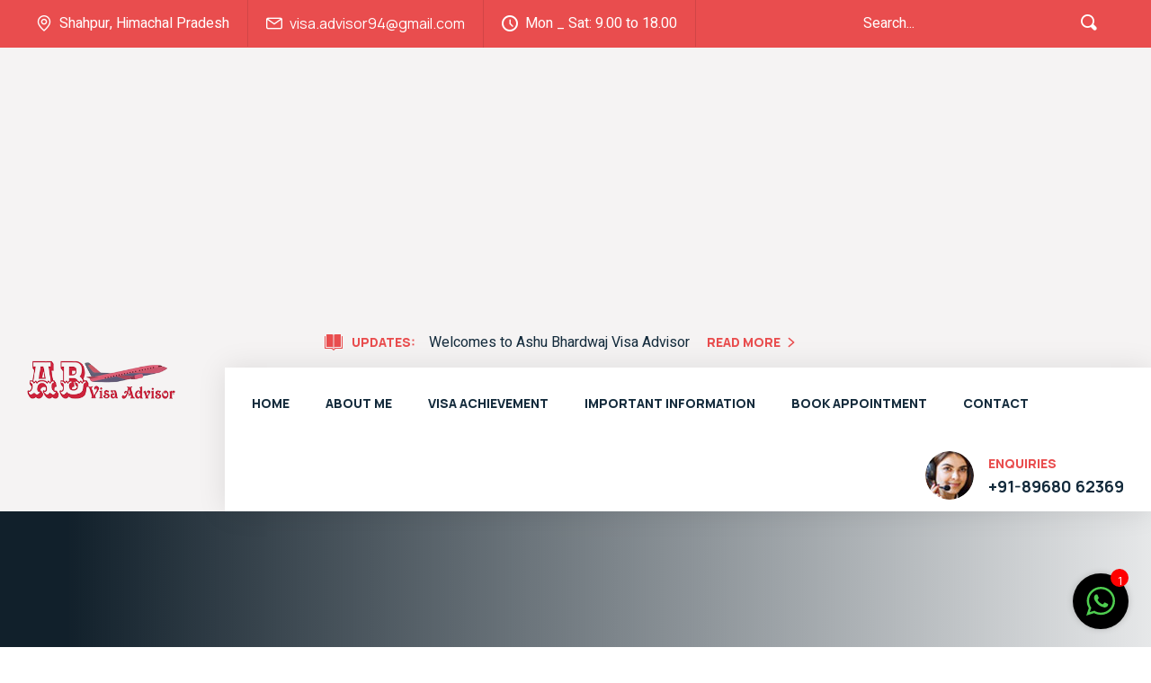

--- FILE ---
content_type: text/html; charset=UTF-8
request_url: https://ashubhardwaj.com/tag/summer-2020/
body_size: 50626
content:
<!DOCTYPE html>
<html lang="en-US" class="no-js no-svg">
<head>
	<meta charset="UTF-8">
	    		<link rel="shortcut icon" href="https://ashubhardwaj.com/wp-content/uploads/2022/02/favicon.ico" type="image/x-icon">
		<link rel="icon" href="https://ashubhardwaj.com/wp-content/uploads/2022/02/favicon.ico" type="image/x-icon">
	    	<!-- responsive meta -->
	<meta name="viewport" content="width=device-width, initial-scale=1">
	<!-- For IE -->
    <meta http-equiv="X-UA-Compatible" content="IE=edge">
    <title>summer 2020 &#8211; Ashu Bhardwaj</title>
<meta name='robots' content='max-image-preview:large' />
<link rel='dns-prefetch' href='//fonts.googleapis.com' />
<link rel="alternate" type="application/rss+xml" title="Ashu Bhardwaj &raquo; Feed" href="https://ashubhardwaj.com/feed/" />
<link rel="alternate" type="application/rss+xml" title="Ashu Bhardwaj &raquo; Comments Feed" href="https://ashubhardwaj.com/comments/feed/" />
<link rel="alternate" type="application/rss+xml" title="Ashu Bhardwaj &raquo; summer 2020 Tag Feed" href="https://ashubhardwaj.com/tag/summer-2020/feed/" />
<style id='wp-img-auto-sizes-contain-inline-css' type='text/css'>
img:is([sizes=auto i],[sizes^="auto," i]){contain-intrinsic-size:3000px 1500px}
/*# sourceURL=wp-img-auto-sizes-contain-inline-css */
</style>
<style id='wp-emoji-styles-inline-css' type='text/css'>

	img.wp-smiley, img.emoji {
		display: inline !important;
		border: none !important;
		box-shadow: none !important;
		height: 1em !important;
		width: 1em !important;
		margin: 0 0.07em !important;
		vertical-align: -0.1em !important;
		background: none !important;
		padding: 0 !important;
	}
/*# sourceURL=wp-emoji-styles-inline-css */
</style>
<link rel='stylesheet' id='wp-block-library-css' href='https://ashubhardwaj.com/wp-includes/css/dist/block-library/style.min.css?ver=6.9' type='text/css' media='all' />
<style id='global-styles-inline-css' type='text/css'>
:root{--wp--preset--aspect-ratio--square: 1;--wp--preset--aspect-ratio--4-3: 4/3;--wp--preset--aspect-ratio--3-4: 3/4;--wp--preset--aspect-ratio--3-2: 3/2;--wp--preset--aspect-ratio--2-3: 2/3;--wp--preset--aspect-ratio--16-9: 16/9;--wp--preset--aspect-ratio--9-16: 9/16;--wp--preset--color--black: #000000;--wp--preset--color--cyan-bluish-gray: #abb8c3;--wp--preset--color--white: #ffffff;--wp--preset--color--pale-pink: #f78da7;--wp--preset--color--vivid-red: #cf2e2e;--wp--preset--color--luminous-vivid-orange: #ff6900;--wp--preset--color--luminous-vivid-amber: #fcb900;--wp--preset--color--light-green-cyan: #7bdcb5;--wp--preset--color--vivid-green-cyan: #00d084;--wp--preset--color--pale-cyan-blue: #8ed1fc;--wp--preset--color--vivid-cyan-blue: #0693e3;--wp--preset--color--vivid-purple: #9b51e0;--wp--preset--color--strong-yellow: #f7bd00;--wp--preset--color--strong-white: #fff;--wp--preset--color--light-black: #242424;--wp--preset--color--very-light-gray: #797979;--wp--preset--color--very-dark-black: #000000;--wp--preset--gradient--vivid-cyan-blue-to-vivid-purple: linear-gradient(135deg,rgb(6,147,227) 0%,rgb(155,81,224) 100%);--wp--preset--gradient--light-green-cyan-to-vivid-green-cyan: linear-gradient(135deg,rgb(122,220,180) 0%,rgb(0,208,130) 100%);--wp--preset--gradient--luminous-vivid-amber-to-luminous-vivid-orange: linear-gradient(135deg,rgb(252,185,0) 0%,rgb(255,105,0) 100%);--wp--preset--gradient--luminous-vivid-orange-to-vivid-red: linear-gradient(135deg,rgb(255,105,0) 0%,rgb(207,46,46) 100%);--wp--preset--gradient--very-light-gray-to-cyan-bluish-gray: linear-gradient(135deg,rgb(238,238,238) 0%,rgb(169,184,195) 100%);--wp--preset--gradient--cool-to-warm-spectrum: linear-gradient(135deg,rgb(74,234,220) 0%,rgb(151,120,209) 20%,rgb(207,42,186) 40%,rgb(238,44,130) 60%,rgb(251,105,98) 80%,rgb(254,248,76) 100%);--wp--preset--gradient--blush-light-purple: linear-gradient(135deg,rgb(255,206,236) 0%,rgb(152,150,240) 100%);--wp--preset--gradient--blush-bordeaux: linear-gradient(135deg,rgb(254,205,165) 0%,rgb(254,45,45) 50%,rgb(107,0,62) 100%);--wp--preset--gradient--luminous-dusk: linear-gradient(135deg,rgb(255,203,112) 0%,rgb(199,81,192) 50%,rgb(65,88,208) 100%);--wp--preset--gradient--pale-ocean: linear-gradient(135deg,rgb(255,245,203) 0%,rgb(182,227,212) 50%,rgb(51,167,181) 100%);--wp--preset--gradient--electric-grass: linear-gradient(135deg,rgb(202,248,128) 0%,rgb(113,206,126) 100%);--wp--preset--gradient--midnight: linear-gradient(135deg,rgb(2,3,129) 0%,rgb(40,116,252) 100%);--wp--preset--font-size--small: 10px;--wp--preset--font-size--medium: 20px;--wp--preset--font-size--large: 24px;--wp--preset--font-size--x-large: 42px;--wp--preset--font-size--normal: 15px;--wp--preset--font-size--huge: 36px;--wp--preset--spacing--20: 0.44rem;--wp--preset--spacing--30: 0.67rem;--wp--preset--spacing--40: 1rem;--wp--preset--spacing--50: 1.5rem;--wp--preset--spacing--60: 2.25rem;--wp--preset--spacing--70: 3.38rem;--wp--preset--spacing--80: 5.06rem;--wp--preset--shadow--natural: 6px 6px 9px rgba(0, 0, 0, 0.2);--wp--preset--shadow--deep: 12px 12px 50px rgba(0, 0, 0, 0.4);--wp--preset--shadow--sharp: 6px 6px 0px rgba(0, 0, 0, 0.2);--wp--preset--shadow--outlined: 6px 6px 0px -3px rgb(255, 255, 255), 6px 6px rgb(0, 0, 0);--wp--preset--shadow--crisp: 6px 6px 0px rgb(0, 0, 0);}:where(.is-layout-flex){gap: 0.5em;}:where(.is-layout-grid){gap: 0.5em;}body .is-layout-flex{display: flex;}.is-layout-flex{flex-wrap: wrap;align-items: center;}.is-layout-flex > :is(*, div){margin: 0;}body .is-layout-grid{display: grid;}.is-layout-grid > :is(*, div){margin: 0;}:where(.wp-block-columns.is-layout-flex){gap: 2em;}:where(.wp-block-columns.is-layout-grid){gap: 2em;}:where(.wp-block-post-template.is-layout-flex){gap: 1.25em;}:where(.wp-block-post-template.is-layout-grid){gap: 1.25em;}.has-black-color{color: var(--wp--preset--color--black) !important;}.has-cyan-bluish-gray-color{color: var(--wp--preset--color--cyan-bluish-gray) !important;}.has-white-color{color: var(--wp--preset--color--white) !important;}.has-pale-pink-color{color: var(--wp--preset--color--pale-pink) !important;}.has-vivid-red-color{color: var(--wp--preset--color--vivid-red) !important;}.has-luminous-vivid-orange-color{color: var(--wp--preset--color--luminous-vivid-orange) !important;}.has-luminous-vivid-amber-color{color: var(--wp--preset--color--luminous-vivid-amber) !important;}.has-light-green-cyan-color{color: var(--wp--preset--color--light-green-cyan) !important;}.has-vivid-green-cyan-color{color: var(--wp--preset--color--vivid-green-cyan) !important;}.has-pale-cyan-blue-color{color: var(--wp--preset--color--pale-cyan-blue) !important;}.has-vivid-cyan-blue-color{color: var(--wp--preset--color--vivid-cyan-blue) !important;}.has-vivid-purple-color{color: var(--wp--preset--color--vivid-purple) !important;}.has-black-background-color{background-color: var(--wp--preset--color--black) !important;}.has-cyan-bluish-gray-background-color{background-color: var(--wp--preset--color--cyan-bluish-gray) !important;}.has-white-background-color{background-color: var(--wp--preset--color--white) !important;}.has-pale-pink-background-color{background-color: var(--wp--preset--color--pale-pink) !important;}.has-vivid-red-background-color{background-color: var(--wp--preset--color--vivid-red) !important;}.has-luminous-vivid-orange-background-color{background-color: var(--wp--preset--color--luminous-vivid-orange) !important;}.has-luminous-vivid-amber-background-color{background-color: var(--wp--preset--color--luminous-vivid-amber) !important;}.has-light-green-cyan-background-color{background-color: var(--wp--preset--color--light-green-cyan) !important;}.has-vivid-green-cyan-background-color{background-color: var(--wp--preset--color--vivid-green-cyan) !important;}.has-pale-cyan-blue-background-color{background-color: var(--wp--preset--color--pale-cyan-blue) !important;}.has-vivid-cyan-blue-background-color{background-color: var(--wp--preset--color--vivid-cyan-blue) !important;}.has-vivid-purple-background-color{background-color: var(--wp--preset--color--vivid-purple) !important;}.has-black-border-color{border-color: var(--wp--preset--color--black) !important;}.has-cyan-bluish-gray-border-color{border-color: var(--wp--preset--color--cyan-bluish-gray) !important;}.has-white-border-color{border-color: var(--wp--preset--color--white) !important;}.has-pale-pink-border-color{border-color: var(--wp--preset--color--pale-pink) !important;}.has-vivid-red-border-color{border-color: var(--wp--preset--color--vivid-red) !important;}.has-luminous-vivid-orange-border-color{border-color: var(--wp--preset--color--luminous-vivid-orange) !important;}.has-luminous-vivid-amber-border-color{border-color: var(--wp--preset--color--luminous-vivid-amber) !important;}.has-light-green-cyan-border-color{border-color: var(--wp--preset--color--light-green-cyan) !important;}.has-vivid-green-cyan-border-color{border-color: var(--wp--preset--color--vivid-green-cyan) !important;}.has-pale-cyan-blue-border-color{border-color: var(--wp--preset--color--pale-cyan-blue) !important;}.has-vivid-cyan-blue-border-color{border-color: var(--wp--preset--color--vivid-cyan-blue) !important;}.has-vivid-purple-border-color{border-color: var(--wp--preset--color--vivid-purple) !important;}.has-vivid-cyan-blue-to-vivid-purple-gradient-background{background: var(--wp--preset--gradient--vivid-cyan-blue-to-vivid-purple) !important;}.has-light-green-cyan-to-vivid-green-cyan-gradient-background{background: var(--wp--preset--gradient--light-green-cyan-to-vivid-green-cyan) !important;}.has-luminous-vivid-amber-to-luminous-vivid-orange-gradient-background{background: var(--wp--preset--gradient--luminous-vivid-amber-to-luminous-vivid-orange) !important;}.has-luminous-vivid-orange-to-vivid-red-gradient-background{background: var(--wp--preset--gradient--luminous-vivid-orange-to-vivid-red) !important;}.has-very-light-gray-to-cyan-bluish-gray-gradient-background{background: var(--wp--preset--gradient--very-light-gray-to-cyan-bluish-gray) !important;}.has-cool-to-warm-spectrum-gradient-background{background: var(--wp--preset--gradient--cool-to-warm-spectrum) !important;}.has-blush-light-purple-gradient-background{background: var(--wp--preset--gradient--blush-light-purple) !important;}.has-blush-bordeaux-gradient-background{background: var(--wp--preset--gradient--blush-bordeaux) !important;}.has-luminous-dusk-gradient-background{background: var(--wp--preset--gradient--luminous-dusk) !important;}.has-pale-ocean-gradient-background{background: var(--wp--preset--gradient--pale-ocean) !important;}.has-electric-grass-gradient-background{background: var(--wp--preset--gradient--electric-grass) !important;}.has-midnight-gradient-background{background: var(--wp--preset--gradient--midnight) !important;}.has-small-font-size{font-size: var(--wp--preset--font-size--small) !important;}.has-medium-font-size{font-size: var(--wp--preset--font-size--medium) !important;}.has-large-font-size{font-size: var(--wp--preset--font-size--large) !important;}.has-x-large-font-size{font-size: var(--wp--preset--font-size--x-large) !important;}
/*# sourceURL=global-styles-inline-css */
</style>

<style id='classic-theme-styles-inline-css' type='text/css'>
/*! This file is auto-generated */
.wp-block-button__link{color:#fff;background-color:#32373c;border-radius:9999px;box-shadow:none;text-decoration:none;padding:calc(.667em + 2px) calc(1.333em + 2px);font-size:1.125em}.wp-block-file__button{background:#32373c;color:#fff;text-decoration:none}
/*# sourceURL=/wp-includes/css/classic-themes.min.css */
</style>
<link rel='stylesheet' id='chat_me_now_style-css' href='https://ashubhardwaj.com/wp-content/plugins/chat-me-now/assets/css/wmn-front.css?ver=6.9' type='text/css' media='all' />
<link rel='stylesheet' id='contact-form-7-css' href='https://ashubhardwaj.com/wp-content/plugins/contact-form-7/includes/css/styles.css?ver=5.7.3' type='text/css' media='all' />
<link rel='stylesheet' id='bookly-ladda.min.css-css' href='https://ashubhardwaj.com/wp-content/plugins/bookly-responsive-appointment-booking-tool/frontend/resources/css/ladda.min.css?ver=21.2' type='text/css' media='all' />
<link rel='stylesheet' id='bookly-picker.classic.css-css' href='https://ashubhardwaj.com/wp-content/plugins/bookly-responsive-appointment-booking-tool/frontend/resources/css/picker.classic.css?ver=21.2' type='text/css' media='all' />
<link rel='stylesheet' id='bookly-picker.classic.date.css-css' href='https://ashubhardwaj.com/wp-content/plugins/bookly-responsive-appointment-booking-tool/frontend/resources/css/picker.classic.date.css?ver=21.2' type='text/css' media='all' />
<link rel='stylesheet' id='bookly-intlTelInput.css-css' href='https://ashubhardwaj.com/wp-content/plugins/bookly-responsive-appointment-booking-tool/frontend/resources/css/intlTelInput.css?ver=21.2' type='text/css' media='all' />
<link rel='stylesheet' id='bookly-bookly-main.css-css' href='https://ashubhardwaj.com/wp-content/plugins/bookly-responsive-appointment-booking-tool/frontend/resources/css/bookly-main.css?ver=21.2' type='text/css' media='all' />
<link rel='stylesheet' id='bookly-bootstrap.min.css-css' href='https://ashubhardwaj.com/wp-content/plugins/bookly-responsive-appointment-booking-tool/backend/resources/bootstrap/css/bootstrap.min.css?ver=21.2' type='text/css' media='all' />
<link rel='stylesheet' id='bookly-customer-profile.css-css' href='https://ashubhardwaj.com/wp-content/plugins/bookly-addon-pro/frontend/modules/customer_profile/resources/css/customer-profile.css?ver=5.4' type='text/css' media='all' />
<link rel='stylesheet' id='immigo-font-awesome-css' href='https://ashubhardwaj.com/wp-content/themes/immigo/immigo/assets/css/font-awesome-all.css?ver=6.9' type='text/css' media='all' />
<link rel='stylesheet' id='flaticon-css' href='https://ashubhardwaj.com/wp-content/themes/immigo/immigo/assets/css/flaticon.css?ver=6.9' type='text/css' media='all' />
<link rel='stylesheet' id='owl-css' href='https://ashubhardwaj.com/wp-content/themes/immigo/immigo/assets/css/owl.css?ver=6.9' type='text/css' media='all' />
<link rel='stylesheet' id='bootstrap-css' href='https://ashubhardwaj.com/wp-content/themes/immigo/immigo/assets/css/bootstrap.css?ver=6.9' type='text/css' media='all' />
<link rel='stylesheet' id='jquery-fancybox-min-css' href='https://ashubhardwaj.com/wp-content/themes/immigo/immigo/assets/css/jquery.fancybox.min.css?ver=6.9' type='text/css' media='all' />
<link rel='stylesheet' id='animate-css' href='https://ashubhardwaj.com/wp-content/themes/immigo/immigo/assets/css/animate.css?ver=6.9' type='text/css' media='all' />
<link rel='stylesheet' id='nice-select-css' href='https://ashubhardwaj.com/wp-content/themes/immigo/immigo/assets/css/nice-select.css?ver=6.9' type='text/css' media='all' />
<link rel='stylesheet' id='immigo-rtl-css' href='https://ashubhardwaj.com/wp-content/themes/immigo/immigo/assets/css/rtl.css?ver=6.9' type='text/css' media='all' />
<link rel='stylesheet' id='immigo-main-css' href='https://ashubhardwaj.com/wp-content/themes/immigo/immigo/style.css?ver=6.9' type='text/css' media='all' />
<link rel='stylesheet' id='immigo-color-css' href='https://ashubhardwaj.com/wp-content/themes/immigo/immigo/assets/css/color.css?ver=6.9' type='text/css' media='all' />
<link rel='stylesheet' id='immigo-main-style-css' href='https://ashubhardwaj.com/wp-content/themes/immigo/immigo/assets/css/style.css?ver=6.9' type='text/css' media='all' />
<link rel='stylesheet' id='immigo-custom-css' href='https://ashubhardwaj.com/wp-content/themes/immigo/immigo/assets/css/custom.css?ver=6.9' type='text/css' media='all' />
<link rel='stylesheet' id='immigo-responsive-css' href='https://ashubhardwaj.com/wp-content/themes/immigo/immigo/assets/css/responsive.css?ver=6.9' type='text/css' media='all' />
<link rel='stylesheet' id='immigo-theme-fonts-css' href='https://fonts.googleapis.com/css?family=Manrope%3A300%2C400%2C500%2C600%2C700%2C800%26display%3Dswap%7CHeebo%3A300%2C400%2C500%2C600%2C700%2C800%2C900%26display%3Dswap&#038;subset=latin%2Clatin-ext' type='text/css' media='all' />
<script type="text/javascript" id="jquery-core-js-extra">
/* <![CDATA[ */
var immigo_data = {"ajaxurl":"https://ashubhardwaj.com/wp-admin/admin-ajax.php","nonce":"998e958fb2"};
//# sourceURL=jquery-core-js-extra
/* ]]> */
</script>
<script type="text/javascript" src="https://ashubhardwaj.com/wp-includes/js/jquery/jquery.min.js?ver=3.7.1" id="jquery-core-js"></script>
<script type="text/javascript" src="https://ashubhardwaj.com/wp-includes/js/jquery/jquery-migrate.min.js?ver=3.4.1" id="jquery-migrate-js"></script>
<script type="text/javascript" src="https://ashubhardwaj.com/wp-content/plugins/bookly-responsive-appointment-booking-tool/frontend/resources/js/spin.min.js?ver=21.2" id="bookly-spin.min.js-js"></script>
<script type="text/javascript" id="bookly-globals-js-extra">
/* <![CDATA[ */
var BooklyL10nGlobal = {"csrf_token":"32e69f1f80","mjsTimeFormat":"h:mm a","datePicker":{"format":"MMMM D, YYYY","monthNames":["January","February","March","April","May","June","July","August","September","October","November","December"],"daysOfWeek":["Sun","Mon","Tue","Wed","Thu","Fri","Sat"],"firstDay":1,"monthNamesShort":["Jan","Feb","Mar","Apr","May","Jun","Jul","Aug","Sep","Oct","Nov","Dec"],"dayNames":["Sunday","Monday","Tuesday","Wednesday","Thursday","Friday","Saturday"],"dayNamesShort":["Sun","Mon","Tue","Wed","Thu","Fri","Sat"],"meridiem":{"am":"am","pm":"pm","AM":"AM","PM":"PM"}},"dateRange":{"format":"MMMM D, YYYY","applyLabel":"Apply","cancelLabel":"Cancel","fromLabel":"From","toLabel":"To","customRangeLabel":"Custom range","tomorrow":"Tomorrow","today":"Today","yesterday":"Yesterday","last_7":"Last 7 days","last_30":"Last 30 days","next_7":"Next 7 days","next_30":"Next 30 days","thisMonth":"This month","nextMonth":"Next month","firstDay":1},"addons":["pro","group-booking"],"data":{}};
//# sourceURL=bookly-globals-js-extra
/* ]]> */
</script>
<script type="text/javascript" src="https://ashubhardwaj.com/wp-content/plugins/bookly-responsive-appointment-booking-tool/frontend/resources/js/ladda.min.js?ver=21.2" id="bookly-ladda.min.js-js"></script>
<script type="text/javascript" src="https://ashubhardwaj.com/wp-content/plugins/bookly-responsive-appointment-booking-tool/backend/resources/js/moment.min.js?ver=21.2" id="bookly-moment.min.js-js"></script>
<script type="text/javascript" src="https://ashubhardwaj.com/wp-content/plugins/bookly-responsive-appointment-booking-tool/frontend/resources/js/hammer.min.js?ver=21.2" id="bookly-hammer.min.js-js"></script>
<script type="text/javascript" src="https://ashubhardwaj.com/wp-content/plugins/bookly-responsive-appointment-booking-tool/frontend/resources/js/jquery.hammer.min.js?ver=21.2" id="bookly-jquery.hammer.min.js-js"></script>
<script type="text/javascript" src="https://ashubhardwaj.com/wp-content/plugins/bookly-responsive-appointment-booking-tool/frontend/resources/js/picker.js?ver=21.2" id="bookly-picker.js-js"></script>
<script type="text/javascript" src="https://ashubhardwaj.com/wp-content/plugins/bookly-responsive-appointment-booking-tool/frontend/resources/js/picker.date.js?ver=21.2" id="bookly-picker.date.js-js"></script>
<script type="text/javascript" id="bookly-bookly.min.js-js-extra">
/* <![CDATA[ */
var BooklyL10n = {"ajaxurl":"https://ashubhardwaj.com/wp-admin/admin-ajax.php","csrf_token":"32e69f1f80","today":"Today","months":["January","February","March","April","May","June","July","August","September","October","November","December"],"days":["Sunday","Monday","Tuesday","Wednesday","Thursday","Friday","Saturday"],"daysShort":["Sun","Mon","Tue","Wed","Thu","Fri","Sat"],"monthsShort":["Jan","Feb","Mar","Apr","May","Jun","Jul","Aug","Sep","Oct","Nov","Dec"],"nextMonth":"Next month","prevMonth":"Previous month","show_more":"Show more"};
//# sourceURL=bookly-bookly.min.js-js-extra
/* ]]> */
</script>
<script type="text/javascript" src="https://ashubhardwaj.com/wp-content/plugins/bookly-responsive-appointment-booking-tool/frontend/resources/js/bookly.min.js?ver=21.2" id="bookly-bookly.min.js-js"></script>
<script type="text/javascript" src="https://ashubhardwaj.com/wp-content/plugins/bookly-responsive-appointment-booking-tool/frontend/resources/js/intlTelInput.min.js?ver=21.2" id="bookly-intlTelInput.min.js-js"></script>
<script type="text/javascript" id="bookly-customer-profile.js-js-extra">
/* <![CDATA[ */
var BooklyCustomerProfileL10n = {"csrf_token":"32e69f1f80","show_more":"Show more"};
//# sourceURL=bookly-customer-profile.js-js-extra
/* ]]> */
</script>
<script type="text/javascript" src="https://ashubhardwaj.com/wp-content/plugins/bookly-addon-pro/frontend/modules/customer_profile/resources/js/customer-profile.js?ver=5.4" id="bookly-customer-profile.js-js"></script>
<link rel="https://api.w.org/" href="https://ashubhardwaj.com/wp-json/" /><link rel="alternate" title="JSON" type="application/json" href="https://ashubhardwaj.com/wp-json/wp/v2/tags/88" /><link rel="EditURI" type="application/rsd+xml" title="RSD" href="https://ashubhardwaj.com/xmlrpc.php?rsd" />
<meta name="generator" content="WordPress 6.9" />
</head>


<body class="archive tag tag-summer-2020 tag-88 wp-custom-logo wp-theme-immigoimmigo menu-layer elementor-default elementor-kit-17"> 

    
	<div class="pageloader" style="z-index: 999999;">
	      <div class="loader">
	        	<div class="loader-inner semi-circle-spin">
		<div></div>
	</div>
	      </div>	
	</div><!-- Pageloader -->
	
<div class="boxed_wrapper">


	<!-- preloader -->
		<div class="loader-wrap">
		<div class="preloader">
			<div class="preloader-close">x</div>
			<div id="handle-preloader" class="handle-preloader">
				<div class="animation-preloader">
					<div class="spinner"></div>
					<div class="txt-loading">
						<span data-text-preloader="a" class="letters-loading">
a
</span>
<span data-text-preloader="s" class="letters-loading">
s
</span>
<span data-text-preloader="h" class="letters-loading">
h
</span>
<span data-text-preloader="u" class="letters-loading">
u
</span>
<span data-text-preloader="b" class="letters-loading">
b
</span>
<span data-text-preloader="h" class="letters-loading">
h
</span>
<span data-text-preloader="a" class="letters-loading">
a
</span>	
<span data-text-preloader="r" class="letters-loading">
r
</span>	
<span data-text-preloader="d" class="letters-loading">
d
</span>	
<span data-text-preloader="w" class="letters-loading">
w
</span>	
<span data-text-preloader="a" class="letters-loading">
a
</span>	
<span data-text-preloader="j" class="letters-loading">
j
</span>                    </div>
				</div>  
			</div>
		</div>
	</div>
		<!-- preloader end -->


	<!-- main header -->
	<header class="main-header header-style-one">
		<!-- header-top -->
				<div class="header-top">
			<div class="outer-container clearfix">
								<div class="left-column pull-left">
					<ul class="info clearfix">
						<li><i class="flaticon-pin"></i>Shahpur, Himachal Pradesh</li>						<li><i class="flaticon-email"></i><a href="mailto:visa.advisor94@gmail.com">visa.advisor94@gmail.com</a></li>						<li><i class="flaticon-clock-circular-outline"></i>Mon _ Sat: 9.00 to 18.00</li>					</ul>
				</div>
								<div class="right-column clearfix pull-right">
										<ul class="social-links clearfix pull-left">
													<li><a href="https://www.facebook.com" style="color:rgb(255,+255,+255)"><i class="fab fa-facebook"></i></a></li>
													<li><a href="https://www.instagram.com/ashubhardwajvisaadviser/" style="color:rgb(255, 255, 255)"><i class="fab fa-instagram"></i></a></li>
													<li><a href="https://www.youtube.com" style="color:rgb(255,+255,+255)"><i class="fab fa-youtube"></i></a></li>
											</ul>
															<div class="search-inner pull-left">
						
<!-- search-popup -->
<form action="https://ashubhardwaj.com/" method="post">
	<div class="form-group">
		<input type="search" name="s" value="" placeholder="Search..." required>
		<button type="submit"><i class="flaticon-loupe"></i></button>
	</div>
</form>
<!-- search-popup end -->					</div>
															<div class="btn-box pull-left">
						<a href="https://ashubhardwaj.combook-appointment/">Appointment<i class="flaticon-arrow-pointing-to-right"></i></a>
					</div>
									</div>
			</div>
		</div>
				<!-- header-middle -->
		<div class="header-middle">
			<div class="outer-container clearfix centred">
				<div class="logo-box">
					<figure class="logo"><a href="https://ashubhardwaj.com/" title="Ashu Bhardwaj"><img src="https://ashubhardwaj.com/wp-content/uploads/2023/03/ashu-logo-2023.png" alt="logo" style="" /></a></figure>
				</div>
								<div class="text">
					<p><span><i class="flaticon-open-book-1"></i>Updates:</span>Welcomes to Ashu Bhardwaj Visa Advisor <a href="https://ashubhardwaj.comabout-ashu-bhardwaj/">Read More<i class="flaticon-next"></i></a></p>
				</div>
							</div>
		</div>
		<!-- header-lower -->
		<div class="header-lower">
			<div class="outer-box clearfix">
				<div class="menu-area pull-left clearfix">
					<!--Mobile Navigation Toggler-->
					<div class="mobile-nav-toggler">
						<i class="icon-bar"></i>
						<i class="icon-bar"></i>
						<i class="icon-bar"></i>
					</div>
					<nav class="main-menu navbar-expand-md navbar-light">
						<div class="collapse navbar-collapse show clearfix" id="navbarSupportedContent">
							<ul class="navigation clearfix">
								<li id="menu-item-1924" class="menu-item menu-item-type-custom menu-item-object-custom menu-item-home menu-item-1924"><a title="Home" href="https://ashubhardwaj.com" class="hvr-underline-from-left1" data-scroll data-options="easing: easeOutQuart">Home</a></li>
<li id="menu-item-1923" class="menu-item menu-item-type-post_type menu-item-object-page menu-item-1923"><a title="About Me" href="https://ashubhardwaj.com/about-ashu-bhardwaj/" class="hvr-underline-from-left1" data-scroll data-options="easing: easeOutQuart">About Me</a></li>
<li id="menu-item-2150" class="menu-item menu-item-type-post_type menu-item-object-page menu-item-2150"><a title="Visa Achievement" href="https://ashubhardwaj.com/visa-achievement/" class="hvr-underline-from-left1" data-scroll data-options="easing: easeOutQuart">Visa Achievement</a></li>
<li id="menu-item-2300" class="menu-item menu-item-type-taxonomy menu-item-object-category menu-item-2300"><a title="Important Information" href="https://ashubhardwaj.com/category/important-information/" class="hvr-underline-from-left1" data-scroll data-options="easing: easeOutQuart">Important Information</a></li>
<li id="menu-item-1948" class="menu-item menu-item-type-post_type menu-item-object-page menu-item-1948"><a title="Book Appointment" href="https://ashubhardwaj.com/book-appointment/" class="hvr-underline-from-left1" data-scroll data-options="easing: easeOutQuart">Book Appointment</a></li>
<li id="menu-item-1925" class="menu-item menu-item-type-post_type menu-item-object-page menu-item-1925"><a title="Contact" href="https://ashubhardwaj.com/contact/" class="hvr-underline-from-left1" data-scroll data-options="easing: easeOutQuart">Contact</a></li>
							</ul>
						</div>
					</nav>
				</div>
				<div class="menu-right-content pull-right">
															<div class="support-box">
						<div class="image"><img src="https://ashubhardwaj.com/wp-content/uploads/2022/02/support-1.jpg" alt="Awesome Image"></div>
						<h6>Enquiries</h6>						<h5><a href="tel:+91-89680 62369">+91-89680 62369</a></h5>					</div>
									</div>
			</div>
		</div>

		<!--sticky Header-->
		<div class="sticky-header">
			<div class="auto-container">
				<div class="outer-box clearfix">
					<div class="menu-area pull-left clearfix">
						<nav class="main-menu clearfix">
							<!--Keep This Empty / Menu will come through Javascript-->
						</nav>
					</div>
					<div class="menu-right-content pull-right">
																		<div class="support-box">
							<div class="image"><img src="https://ashubhardwaj.com/wp-content/uploads/2022/02/support-1.jpg" alt="Awesome Image"></div>
							<h6>Enquiries</h6>							<h5><a href="tel:+91-89680 62369">+91-89680 62369</a></h5>						</div>
											</div>
				</div>
			</div>
		</div>
	</header>
	<!-- main-header end -->

	<!-- Mobile Menu  -->
		<div class="mobile-menu">
		<div class="menu-backdrop"></div>
		<div class="close-btn"><i class="fas fa-times"></i></div>
		
		<nav class="menu-box">
			<div class="nav-logo"><a href="https://ashubhardwaj.com/" title="Ashu Bhardwaj"><img src="https://ashubhardwaj.com/wp-content/uploads/2023/03/ashu-logo-2023.png" alt="logo" style="" /></a></div>
			<div class="menu-outer"><!--Here Menu Will Come Automatically Via Javascript / Same Menu as in Header--></div>
						<div class="contact-info">
				<h4>Contact Info</h4>				<ul>
					<li>Shahpur, Himachal Pradesh</li>					<li><a href="tel:+91-89680 62369">+91-89680 62369</a></li>					<li><a href="mailto:visa.advisor94@gmail.com">visa.advisor94@gmail.com</a></li>				</ul>
			</div>
						<div class="social-links">
								<ul class="clearfix">
											<li><a href="https://www.facebook.com" style="color:rgb(255,+255,+255)"><span class="fab fa-facebook"></span></a></li>
											<li><a href="https://www.instagram.com" style="color:rgb(255,+255,+255)"><span class="fab fa-instagram"></span></a></li>
											<li><a href="https://www.youtube.com" style="color:rgb(255,+255,+255)"><span class="fab fa-youtube"></span></a></li>
									</ul>
							</div>
		</nav>
	</div><!-- End Mobile Menu -->
	
	
	
<!-- Page Title -->
<section class="page-title" style="background-image: url('https://ashu.flykingimmigration.com/wp-content/uploads/2022/03/page-title.jpg');">
	<div class="auto-container">
		<div class="content-box clearfix">
			<div class="title centred">
				<h1>summer 2020 </h1>
			</div>
			<ul class="bread-crumb clearfix">
				<li class="breadcrumb-item"><a href="https://ashubhardwaj.com/">Home &nbsp;</a></li><li class="breadcrumb-item"><a href="https://ashubhardwaj.com/tag/summer-2020/">summer 2020</a></li>			</ul>
		</div>
	</div>
</section>
<!-- End Page Title -->
        

<!-- Sidebar Page Container -->
<section class="sidebar-page-container">
	<div class="auto-container">
		<div class="row clearfix">       	
			            <div class="content-side col-lg-8 col-md-12 col-sm-12">
                <div class="blog-classic-content">
					<div class="thm-unit-test">
						<div class="post-2240 post type-post status-publish format-standard has-post-thumbnail hentry category-important-information tag-ana-paula-tag-digital-green-certific tag-certificate tag-certification tag-covid-19-restrictions tag-digital-green-certificate tag-engineers-ireland tag-eu-covid-19-certificate tag-government tag-green-digital-certificate tag-identification tag-international tag-international-travel tag-summer-2020 tag-summer-holiday tag-summer-vacation tag-travel-to-europe-summer-2021 tag-travel-to-europe-this-summer tag-uk-eu-in-talks-to-resume-international-travel tag-uk-to-resume-europe-travel-this-summer tag-vaccination-certificates tag-vaccine-certificates tag-ventilation">
	
    <!-- News Block -->
    <div class="news-block-one wow fadeInUp animated" data-wow-delay="00ms" data-wow-duration="1500ms">
        <div class="inner-box">
                        <div class="image-box">
                <h2>05 <span>May</span></h2>
                <figure class="image"><a href="https://ashubhardwaj.com/letast-news-irelands-government-urged-to-adopt-eu-covid-19-certificates-in-time-for-summer/"></a></figure>
            </div>
                        <div class="lower-content">
                <div class="author-box">
                    <figure class="author-thumb"><img alt='' src='https://secure.gravatar.com/avatar/b7b6b4969360181e6bbd504413ed6b7bf01bb552c667d64621ee70a057666d30?s=40&#038;d=mm&#038;r=g' srcset='https://secure.gravatar.com/avatar/b7b6b4969360181e6bbd504413ed6b7bf01bb552c667d64621ee70a057666d30?s=80&#038;d=mm&#038;r=g 2x' class='avatar avatar-40 photo' height='40' width='40' decoding='async'/></figure>
                    <h6><a href="https://ashubhardwaj.com/category/important-information/" rel="category tag">Important Information</a></h6>                    <span>Post By: Ashu Bhardwaj</span>
                </div>
                <h3><a href="https://ashubhardwaj.com/letast-news-irelands-government-urged-to-adopt-eu-covid-19-certificates-in-time-for-summer/">Ireland’s Government Urged to Adopt “EU COVID-19 Certificates” in Time for Summer</a></h3>
                
                <p>Ireland Government Urged to Adopt “EU COVID-19 Certificates” in Time for Summer The Irish Government has been encouraged to adopt the EU plans for the “EU COVID-19 Certificate” so the travel and tourism industry can take advantage of international visitors this summer, following the country’s agreement to be part of the pilot test. A member [&hellip;]</p>
                
                <div class="lower-box clearfix">
                    <div class="link pull-left"><a href="https://ashubhardwaj.com/letast-news-irelands-government-urged-to-adopt-eu-covid-19-certificates-in-time-for-summer/"><span>Read More</span></a></div>
                    <ul class="info clearfix pull-right">
                        <li><i class="far fa-comment"></i><a href="https://ashubhardwaj.com/letast-news-irelands-government-urged-to-adopt-eu-covid-19-certificates-in-time-for-summer/#comments">0 Comments</a></li>
                    </ul>
                </div>
            </div>
        </div>
    </div>
    <!-- End News Block -->
        
</div>					</div>
                
					<!--Pagination-->
					<div class="pagination-wrapper">
											</div>
                </div>
            </div>
        	
	<div class="col-lg-4 col-md-12 col-sm-12 sidebar-side">
    	<div class="blog-sidebar">
			<div id="search-3" class="widget blog-widget widget_search"><div class="widget-title"><h4>Search</h4></div>
<!-- Search -->
<div class="search-widget">
    <form action="https://ashubhardwaj.com/" method="post" class="search-form">
        <div class="form-group">
            <input type="search" name="s" value="" placeholder="Keyword..." required>
            <button type="submit"><i class="flaticon-loupe"></i></button>
        </div>
    </form>
</div>
<!-- search end --></div><div id="text-3" class="widget blog-widget widget_text">			<div class="textwidget"><p><script async src="https://pagead2.googlesyndication.com/pagead/js/adsbygoogle.js?client=ca-pub-8033076224001711"
     crossorigin="anonymous"></script><br />
<!-- side add --><br />
<ins class="adsbygoogle"
     style="display:block"
     data-ad-client="ca-pub-8033076224001711"
     data-ad-slot="2081568310"
     data-ad-format="auto"
     data-full-width-responsive="true"></ins><br />
<script>
     (adsbygoogle = window.adsbygoogle || []).push({});
</script><br />
<script async src="https://pagead2.googlesyndication.com/pagead/js/adsbygoogle.js?client=ca-pub-8033076224001711"
     crossorigin="anonymous"></script><br />
<!-- side add --><br />
<ins class="adsbygoogle"
     style="display:block"
     data-ad-client="ca-pub-8033076224001711"
     data-ad-slot="2081568310"
     data-ad-format="auto"
     data-full-width-responsive="true"></ins><br />
<script>
     (adsbygoogle = window.adsbygoogle || []).push({});
</script><br />
<script async src="https://pagead2.googlesyndication.com/pagead/js/adsbygoogle.js?client=ca-pub-8033076224001711"
     crossorigin="anonymous"></script><br />
<!-- side add --><br />
<ins class="adsbygoogle"
     style="display:block"
     data-ad-client="ca-pub-8033076224001711"
     data-ad-slot="2081568310"
     data-ad-format="auto"
     data-full-width-responsive="true"></ins><br />
<script>
     (adsbygoogle = window.adsbygoogle || []).push({});
</script><br />
<script async src="https://pagead2.googlesyndication.com/pagead/js/adsbygoogle.js?client=ca-pub-8033076224001711"
     crossorigin="anonymous"></script><br />
<!-- side add --><br />
<ins class="adsbygoogle"
     style="display:block"
     data-ad-client="ca-pub-8033076224001711"
     data-ad-slot="2081568310"
     data-ad-format="auto"
     data-full-width-responsive="true"></ins><br />
<script>
     (adsbygoogle = window.adsbygoogle || []).push({});
</script></p>
<p><script async src="https://pagead2.googlesyndication.com/pagead/js/adsbygoogle.js?client=ca-pub-8033076224001711"
     crossorigin="anonymous"></script><br />
<!-- side add --><br />
<ins class="adsbygoogle"
     style="display:block"
     data-ad-client="ca-pub-8033076224001711"
     data-ad-slot="2081568310"
     data-ad-format="auto"
     data-full-width-responsive="true"></ins><br />
<script>
     (adsbygoogle = window.adsbygoogle || []).push({});
</script></p>
</div>
		</div>		</div>
	</div>

        </div>
    </div>
</section>
<!--End blog area--> 

<div><center><script async src="https://pagead2.googlesyndication.com/pagead/js/adsbygoogle.js?client=ca-pub-8033076224001711"
     crossorigin="anonymous"></script>
<!-- Appointment ads -->
<ins class="adsbygoogle"
     style="display:block"
     data-ad-client="ca-pub-8033076224001711"
     data-ad-slot="9165356570"
     data-ad-format="auto"
     data-full-width-responsive="true"></ins>
<script>
     (adsbygoogle = window.adsbygoogle || []).push({});
</script></center></div>
</br>

	<div class="clearfix"></div>

		<div class="pageloader" style="z-index: 999999;">
	      <div class="loader">
	        	<div class="loader-inner semi-circle-spin">
		<div></div>
	</div>
	      </div>	
	</div><!-- Pageloader -->
	 
<!-- Main Footer -->
<footer class="main-footer">
		<div class="footer-top">
		<div class="auto-container">
			<div class="row clearfix">
				<div class="col-lg-3 col-md-6 col-sm-12 footer-column"><div id="immigo_about_company-1" class="footer-widget single-footer-widget widget_immigo_about_company">      		
			<!--Footer Column-->
            <div class="logo-widget">
                                <figure class="footer-logo"><a href="https://ashubhardwaj.com/"><img src="https://ashu.flykingimmigration.com/wp-content/uploads/2023/03/ashu-logo-2023.png" alt="Awesome Image"></a></figure>
                                <div class="text">
                    <p>In June 2018, he started a channel through YouTube, named Ashu Bhardwaj visa advisor. Through this YouTube channel, he started giving information about income tax, accountancy, and travel abroad, for free of cost to all people. And gradually through this channel, they got success all over the country and abroad.</p>
                </div>
                
				                <div class="inner">
                    <div class="icon"><i class="flaticon-pdf"></i></div>
                    <h6><a href="#">Guidence Notes</a></h6>                    <h5><a href="#">Visa Application Form</a></h5>                </div>
                            </div>
            
        </div></div><div class="col-lg-3 col-md-6 col-sm-12 footer-column"><div id="nav_menu-1" class="footer-widget single-footer-widget widget_nav_menu"><div class="widget-title"><h4>Quick Links</h4></div><div class="menu-own-menu-live-container"><ul id="menu-own-menu-live-1" class="menu"><li class="menu-item menu-item-type-custom menu-item-object-custom menu-item-home menu-item-1924"><a href="https://ashubhardwaj.com">Home</a></li>
<li class="menu-item menu-item-type-post_type menu-item-object-page menu-item-1923"><a href="https://ashubhardwaj.com/about-ashu-bhardwaj/">About Me</a></li>
<li class="menu-item menu-item-type-post_type menu-item-object-page menu-item-2150"><a href="https://ashubhardwaj.com/visa-achievement/">Visa Achievement</a></li>
<li class="menu-item menu-item-type-taxonomy menu-item-object-category menu-item-2300"><a href="https://ashubhardwaj.com/category/important-information/">Important Information</a></li>
<li class="menu-item menu-item-type-post_type menu-item-object-page menu-item-1948"><a href="https://ashubhardwaj.com/book-appointment/">Book Appointment</a></li>
<li class="menu-item menu-item-type-post_type menu-item-object-page menu-item-1925"><a href="https://ashubhardwaj.com/contact/">Contact</a></li>
</ul></div></div></div><div class="col-lg-3 col-md-6 col-sm-12 footer-column"><div id="text-2" class="footer-widget single-footer-widget widget_text"><div class="widget-title"><h4>Location</h4></div>			<div class="textwidget"><p>Tehsil, Village Har Post Office Dohb, Shahpur, Himachal Pradesh 176206<br />
Phone:<br />
+91-89680 62369<br />
Email:<br />
visa.advisor94@gmail.com</p>
</div>
		</div></div><div class="col-lg-3 col-md-6 col-sm-12 footer-column"><div id="text-4" class="footer-widget single-footer-widget widget_text">			<div class="textwidget"><p><script async src="https://pagead2.googlesyndication.com/pagead/js/adsbygoogle.js?client=ca-pub-8033076224001711"
     crossorigin="anonymous"></script><br />
<!-- SQ Adv. --><br />
<ins class="adsbygoogle"
     style="display:inline-block;width:300px;height:300px"
     data-ad-client="ca-pub-8033076224001711"
     data-ad-slot="2182845947"</ins><br />
<script>
     (adsbygoogle = window.adsbygoogle || []).push({});
</script></p>
</div>
		</div></div>			</div>
		</div>
	</div>
			<div class="footer-bottom">
		<div class="auto-container">
			<div class="bottom-inner clearfix">
				<div class="copyright pull-left">
					<p>&copy; 2023 <a href="#">Jasleen Associate</a>. All Rights Reserved.</p>
				</div>
				                <ul class="footer-nav pull-right clearfix">
					<li><a href="#">Privacy Policy</a></li>
<li><a href="#">Term Of Use</a></li>
<li><a href="#">Support</a></li>				</ul>
                			</div>
		</div>
	</div>
	</footer>
<!-- main-footer end -->
	<!-- scroll to top -->
	<button class="scroll-top scroll-to-target" data-target="html">
		<i class="flaticon-chevron"></i>
	</button>
	<!-- End scroll to top -->
	
</div>
<!--End Page Wrapper-->

<script type="speculationrules">
{"prefetch":[{"source":"document","where":{"and":[{"href_matches":"/*"},{"not":{"href_matches":["/wp-*.php","/wp-admin/*","/wp-content/uploads/*","/wp-content/*","/wp-content/plugins/*","/wp-content/themes/immigo/immigo/*","/*\\?(.+)"]}},{"not":{"selector_matches":"a[rel~=\"nofollow\"]"}},{"not":{"selector_matches":".no-prefetch, .no-prefetch a"}}]},"eagerness":"conservative"}]}
</script>
<div id="wmn-fx" ><div class="wmn-wrap"><div class="wmn-widget" style="background-color:#000000;">
                    <a href="https://wa.me/918968062369?text=Hi Welcome to Ashu Bhardwaj visa advisor channel" target="_blank">
                      <svg fill="#4fce50"  viewBox="0 0 90 90" width="32" height="32"><path d="M90,43.841c0,24.213-19.779,43.841-44.182,43.841c-7.747,0-15.025-1.98-21.357-5.455L0,90l7.975-23.522   c-4.023-6.606-6.34-14.354-6.34-22.637C1.635,19.628,21.416,0,45.818,0C70.223,0,90,19.628,90,43.841z M45.818,6.982   c-20.484,0-37.146,16.535-37.146,36.859c0,8.065,2.629,15.534,7.076,21.61L11.107,79.14l14.275-4.537   c5.865,3.851,12.891,6.097,20.437,6.097c20.481,0,37.146-16.533,37.146-36.857S66.301,6.982,45.818,6.982z M68.129,53.938   c-0.273-0.447-0.994-0.717-2.076-1.254c-1.084-0.537-6.41-3.138-7.4-3.495c-0.993-0.358-1.717-0.538-2.438,0.537   c-0.721,1.076-2.797,3.495-3.43,4.212c-0.632,0.719-1.263,0.809-2.347,0.271c-1.082-0.537-4.571-1.673-8.708-5.333   c-3.219-2.848-5.393-6.364-6.025-7.441c-0.631-1.075-0.066-1.656,0.475-2.191c0.488-0.482,1.084-1.255,1.625-1.882   c0.543-0.628,0.723-1.075,1.082-1.793c0.363-0.717,0.182-1.344-0.09-1.883c-0.27-0.537-2.438-5.825-3.34-7.977   c-0.902-2.15-1.803-1.792-2.436-1.792c-0.631,0-1.354-0.09-2.076-0.09c-0.722,0-1.896,0.269-2.889,1.344   c-0.992,1.076-3.789,3.676-3.789,8.963c0,5.288,3.879,10.397,4.422,11.113c0.541,0.716,7.49,11.92,18.5,16.223   C58.2,65.771,58.2,64.336,60.186,64.156c1.984-0.179,6.406-2.599,7.312-5.107C68.398,56.537,68.398,54.386,68.129,53.938z"></path></svg>
                      <span class="notification">1</span>
                    </a>
                </div></div></div><script type="text/javascript" src="https://ashubhardwaj.com/wp-content/plugins/contact-form-7/includes/swv/js/index.js?ver=5.7.3" id="swv-js"></script>
<script type="text/javascript" id="contact-form-7-js-extra">
/* <![CDATA[ */
var wpcf7 = {"api":{"root":"https://ashubhardwaj.com/wp-json/","namespace":"contact-form-7/v1"}};
//# sourceURL=contact-form-7-js-extra
/* ]]> */
</script>
<script type="text/javascript" src="https://ashubhardwaj.com/wp-content/plugins/contact-form-7/includes/js/index.js?ver=5.7.3" id="contact-form-7-js"></script>
<script type="text/javascript" src="https://ashubhardwaj.com/wp-includes/js/jquery/ui/core.min.js?ver=1.13.3" id="jquery-ui-core-js"></script>
<script type="text/javascript" src="https://ashubhardwaj.com/wp-content/themes/immigo/immigo/assets/js/popper.min.js?ver=6.9" id="popper-js"></script>
<script type="text/javascript" src="https://ashubhardwaj.com/wp-content/themes/immigo/immigo/assets/js/bootstrap.min.js?ver=6.9" id="bootstrap-js"></script>
<script type="text/javascript" src="https://ashubhardwaj.com/wp-content/themes/immigo/immigo/assets/js/owl.js?ver=6.9" id="owl-js"></script>
<script type="text/javascript" src="https://ashubhardwaj.com/wp-content/themes/immigo/immigo/assets/js/wow.js?ver=6.9" id="wow-js"></script>
<script type="text/javascript" src="https://ashubhardwaj.com/wp-content/themes/immigo/immigo/assets/js/validation.js?ver=6.9" id="validation-js"></script>
<script type="text/javascript" src="https://ashubhardwaj.com/wp-content/themes/immigo/immigo/assets/js/jquery.fancybox.js?ver=6.9" id="jquery-fancybox-js"></script>
<script type="text/javascript" src="https://ashubhardwaj.com/wp-content/themes/immigo/immigo/assets/js/appear.js?ver=6.9" id="appear-js"></script>
<script type="text/javascript" src="https://ashubhardwaj.com/wp-content/themes/immigo/immigo/assets/js/scrollbar.js?ver=6.9" id="scrollbar-js"></script>
<script type="text/javascript" src="https://ashubhardwaj.com/wp-content/themes/immigo/immigo/assets/js/jquery.nice-select.min.js?ver=6.9" id="jquery-nice-select-js"></script>
<script type="text/javascript" src="https://ashubhardwaj.com/wp-content/themes/immigo/immigo/assets/js/jquery.lettering.min.js?ver=6.9" id="jquery-lettering-min-js"></script>
<script type="text/javascript" src="https://ashubhardwaj.com/wp-content/themes/immigo/immigo/assets/js/jquery.circleType.js?ver=6.9" id="jquery-circleType-js"></script>
<script type="text/javascript" src="https://ashubhardwaj.com/wp-content/themes/immigo/immigo/assets/js/circle-progress.js?ver=6.9" id="circle-progress-js"></script>
<script type="text/javascript" src="https://ashubhardwaj.com/wp-content/themes/immigo/immigo/assets/js/jquery.countTo.js?ver=6.9" id="jquery-countTo-js"></script>
<script type="text/javascript" src="https://ashubhardwaj.com/wp-content/themes/immigo/immigo/assets/js/parallax-scroll.js?ver=6.9" id="parallax-scroll-js"></script>
<script type="text/javascript" src="https://ashubhardwaj.com/wp-content/themes/immigo/immigo/assets/js/pagenav.js?ver=6.9" id="pagenav-js"></script>
<script type="text/javascript" src="https://ashubhardwaj.com/wp-content/themes/immigo/immigo/assets/js/script.js?ver=6.9" id="immigo-main-script-js"></script>
<script id="wp-emoji-settings" type="application/json">
{"baseUrl":"https://s.w.org/images/core/emoji/17.0.2/72x72/","ext":".png","svgUrl":"https://s.w.org/images/core/emoji/17.0.2/svg/","svgExt":".svg","source":{"concatemoji":"https://ashubhardwaj.com/wp-includes/js/wp-emoji-release.min.js?ver=6.9"}}
</script>
<script type="module">
/* <![CDATA[ */
/*! This file is auto-generated */
const a=JSON.parse(document.getElementById("wp-emoji-settings").textContent),o=(window._wpemojiSettings=a,"wpEmojiSettingsSupports"),s=["flag","emoji"];function i(e){try{var t={supportTests:e,timestamp:(new Date).valueOf()};sessionStorage.setItem(o,JSON.stringify(t))}catch(e){}}function c(e,t,n){e.clearRect(0,0,e.canvas.width,e.canvas.height),e.fillText(t,0,0);t=new Uint32Array(e.getImageData(0,0,e.canvas.width,e.canvas.height).data);e.clearRect(0,0,e.canvas.width,e.canvas.height),e.fillText(n,0,0);const a=new Uint32Array(e.getImageData(0,0,e.canvas.width,e.canvas.height).data);return t.every((e,t)=>e===a[t])}function p(e,t){e.clearRect(0,0,e.canvas.width,e.canvas.height),e.fillText(t,0,0);var n=e.getImageData(16,16,1,1);for(let e=0;e<n.data.length;e++)if(0!==n.data[e])return!1;return!0}function u(e,t,n,a){switch(t){case"flag":return n(e,"\ud83c\udff3\ufe0f\u200d\u26a7\ufe0f","\ud83c\udff3\ufe0f\u200b\u26a7\ufe0f")?!1:!n(e,"\ud83c\udde8\ud83c\uddf6","\ud83c\udde8\u200b\ud83c\uddf6")&&!n(e,"\ud83c\udff4\udb40\udc67\udb40\udc62\udb40\udc65\udb40\udc6e\udb40\udc67\udb40\udc7f","\ud83c\udff4\u200b\udb40\udc67\u200b\udb40\udc62\u200b\udb40\udc65\u200b\udb40\udc6e\u200b\udb40\udc67\u200b\udb40\udc7f");case"emoji":return!a(e,"\ud83e\u1fac8")}return!1}function f(e,t,n,a){let r;const o=(r="undefined"!=typeof WorkerGlobalScope&&self instanceof WorkerGlobalScope?new OffscreenCanvas(300,150):document.createElement("canvas")).getContext("2d",{willReadFrequently:!0}),s=(o.textBaseline="top",o.font="600 32px Arial",{});return e.forEach(e=>{s[e]=t(o,e,n,a)}),s}function r(e){var t=document.createElement("script");t.src=e,t.defer=!0,document.head.appendChild(t)}a.supports={everything:!0,everythingExceptFlag:!0},new Promise(t=>{let n=function(){try{var e=JSON.parse(sessionStorage.getItem(o));if("object"==typeof e&&"number"==typeof e.timestamp&&(new Date).valueOf()<e.timestamp+604800&&"object"==typeof e.supportTests)return e.supportTests}catch(e){}return null}();if(!n){if("undefined"!=typeof Worker&&"undefined"!=typeof OffscreenCanvas&&"undefined"!=typeof URL&&URL.createObjectURL&&"undefined"!=typeof Blob)try{var e="postMessage("+f.toString()+"("+[JSON.stringify(s),u.toString(),c.toString(),p.toString()].join(",")+"));",a=new Blob([e],{type:"text/javascript"});const r=new Worker(URL.createObjectURL(a),{name:"wpTestEmojiSupports"});return void(r.onmessage=e=>{i(n=e.data),r.terminate(),t(n)})}catch(e){}i(n=f(s,u,c,p))}t(n)}).then(e=>{for(const n in e)a.supports[n]=e[n],a.supports.everything=a.supports.everything&&a.supports[n],"flag"!==n&&(a.supports.everythingExceptFlag=a.supports.everythingExceptFlag&&a.supports[n]);var t;a.supports.everythingExceptFlag=a.supports.everythingExceptFlag&&!a.supports.flag,a.supports.everything||((t=a.source||{}).concatemoji?r(t.concatemoji):t.wpemoji&&t.twemoji&&(r(t.twemoji),r(t.wpemoji)))});
//# sourceURL=https://ashubhardwaj.com/wp-includes/js/wp-emoji-loader.min.js
/* ]]> */
</script>
</body>
</html>


--- FILE ---
content_type: text/html; charset=utf-8
request_url: https://www.google.com/recaptcha/api2/aframe
body_size: 267
content:
<!DOCTYPE HTML><html><head><meta http-equiv="content-type" content="text/html; charset=UTF-8"></head><body><script nonce="sb9ENlm1XKPcZIwXgw4Nug">/** Anti-fraud and anti-abuse applications only. See google.com/recaptcha */ try{var clients={'sodar':'https://pagead2.googlesyndication.com/pagead/sodar?'};window.addEventListener("message",function(a){try{if(a.source===window.parent){var b=JSON.parse(a.data);var c=clients[b['id']];if(c){var d=document.createElement('img');d.src=c+b['params']+'&rc='+(localStorage.getItem("rc::a")?sessionStorage.getItem("rc::b"):"");window.document.body.appendChild(d);sessionStorage.setItem("rc::e",parseInt(sessionStorage.getItem("rc::e")||0)+1);localStorage.setItem("rc::h",'1768590243424');}}}catch(b){}});window.parent.postMessage("_grecaptcha_ready", "*");}catch(b){}</script></body></html>

--- FILE ---
content_type: text/css
request_url: https://ashubhardwaj.com/wp-content/themes/immigo/immigo/assets/css/flaticon.css?ver=6.9
body_size: 2832
content:
@font-face {
    font-family: "flaticon";
    src: url("../fonts/flaticon.ttf?1df927c4626e072d7cc017c3d3023445") format("truetype"),
url("../fonts/flaticon.woff?1df927c4626e072d7cc017c3d3023445") format("woff"),
url("../fonts/flaticon.woff2?1df927c4626e072d7cc017c3d3023445") format("woff2"),
url("../fonts/flaticon.eot?1df927c4626e072d7cc017c3d3023445#iefix") format("embedded-opentype"),
url("../fonts/flaticon.svg?1df927c4626e072d7cc017c3d3023445#flaticon") format("svg");
}

i[class^="flaticon-"]:before, i[class*=" flaticon-"]:before {
    font-family: flaticon !important;
    font-style: normal;
    font-weight: normal !important;
    font-variant: normal;
    text-transform: none;
    line-height: 1;
    -webkit-font-smoothing: antialiased;
    -moz-osx-font-smoothing: grayscale;
}

.flaticon-pin:before {
    content: "\f101";
}
.flaticon-email:before {
    content: "\f102";
}
.flaticon-clock-circular-outline:before {
    content: "\f103";
}
.flaticon-loupe:before {
    content: "\f104";
}
.flaticon-arrow-pointing-to-right:before {
    content: "\f105";
}
.flaticon-login:before {
    content: "\f106";
}
.flaticon-faq:before {
    content: "\f107";
}
.flaticon-next:before {
    content: "\f108";
}
.flaticon-star:before {
    content: "\f109";
}
.flaticon-diagonal-arrow:before {
    content: "\f10a";
}
.flaticon-diagonal-arrow-1:before {
    content: "\f10b";
}
.flaticon-back:before {
    content: "\f10c";
}
.flaticon-back-arrow:before {
    content: "\f10d";
}
.flaticon-right-arrows:before {
    content: "\f10e";
}
.flaticon-checkbox-mark:before {
    content: "\f10f";
}
.flaticon-share:before {
    content: "\f110";
}
.flaticon-open-envelope:before {
    content: "\f111";
}
.flaticon-pdf:before {
    content: "\f112";
}
.flaticon-zoom-in:before {
    content: "\f113";
}
.flaticon-headphones:before {
    content: "\f114";
}
.flaticon-user:before {
    content: "\f115";
}
.flaticon-open-book:before {
    content: "\f116";
}
.flaticon-immigrant:before {
    content: "\f117";
}
.flaticon-suitcase:before {
    content: "\f118";
}
.flaticon-camera:before {
    content: "\f119";
}
.flaticon-chevron:before {
    content: "\f11a";
}
.flaticon-passport:before {
    content: "\f11b";
}
.flaticon-play-arrow:before {
    content: "\f11c";
}
.flaticon-target:before {
    content: "\f11d";
}
.flaticon-vision:before {
    content: "\f11e";
}
.flaticon-gems:before {
    content: "\f11f";
}
.flaticon-cn-tower:before {
    content: "\f120";
}
.flaticon-sydney:before {
    content: "\f121";
}
.flaticon-london:before {
    content: "\f122";
}
.flaticon-taj-mahal:before {
    content: "\f123";
}
.flaticon-consulting:before {
    content: "\f124";
}
.flaticon-document:before {
    content: "\f125";
}
.flaticon-open-book-1:before {
    content: "\f126";
}
.flaticon-check:before {
    content: "\f127";
}
